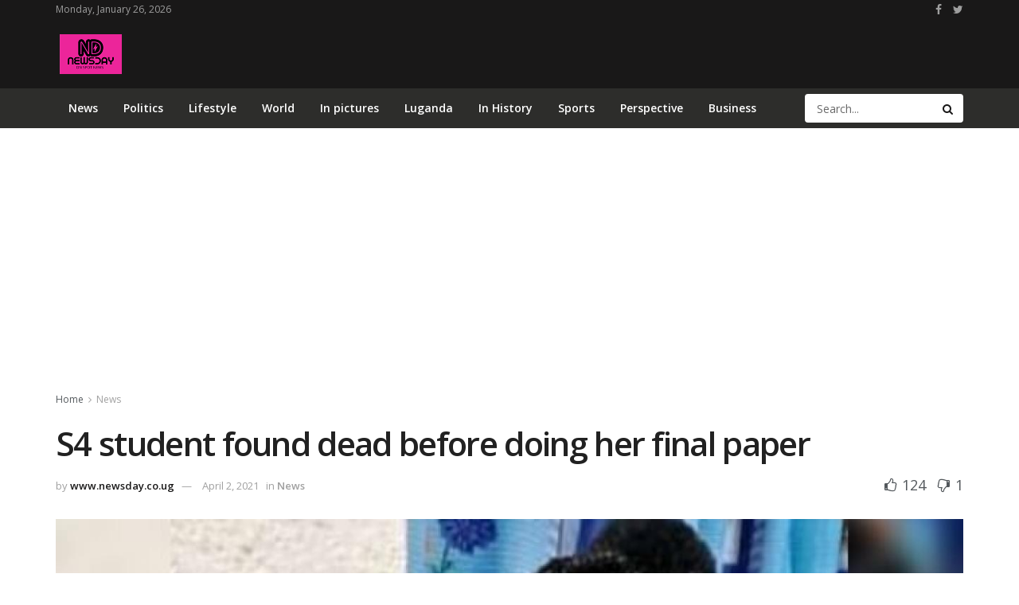

--- FILE ---
content_type: text/html; charset=utf-8
request_url: https://www.google.com/recaptcha/api2/aframe
body_size: 250
content:
<!DOCTYPE HTML><html><head><meta http-equiv="content-type" content="text/html; charset=UTF-8"></head><body><script nonce="UW6dqdeFFa9fKRKgOBX0fQ">/** Anti-fraud and anti-abuse applications only. See google.com/recaptcha */ try{var clients={'sodar':'https://pagead2.googlesyndication.com/pagead/sodar?'};window.addEventListener("message",function(a){try{if(a.source===window.parent){var b=JSON.parse(a.data);var c=clients[b['id']];if(c){var d=document.createElement('img');d.src=c+b['params']+'&rc='+(localStorage.getItem("rc::a")?sessionStorage.getItem("rc::b"):"");window.document.body.appendChild(d);sessionStorage.setItem("rc::e",parseInt(sessionStorage.getItem("rc::e")||0)+1);localStorage.setItem("rc::h",'1769434946310');}}}catch(b){}});window.parent.postMessage("_grecaptcha_ready", "*");}catch(b){}</script></body></html>